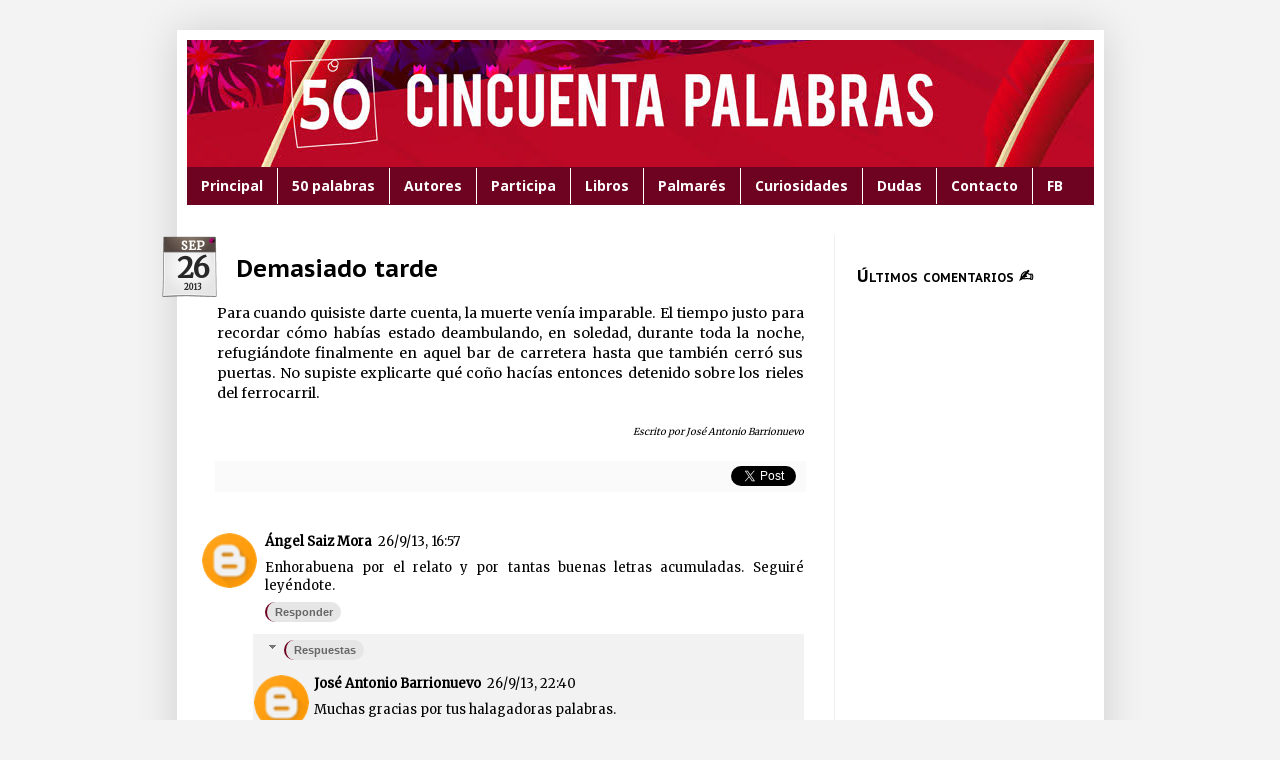

--- FILE ---
content_type: text/plain
request_url: https://www.google-analytics.com/j/collect?v=1&_v=j102&a=1392297381&t=pageview&_s=1&dl=https%3A%2F%2Fwww.cincuentapalabras.com%2F2013%2F09%2Fdemasiado-tarde.html&ul=en-us%40posix&dt=Cincuenta%20palabras%20%7C%20Lee%2C%20publica%20y%20premia%20microrrelatos%3A%20Demasiado%20tarde&sr=1280x720&vp=1280x720&_utma=223623305.918850318.1768998107.1768998107.1768998107.1&_utmz=223623305.1768998107.1.1.utmcsr%3D(direct)%7Cutmccn%3D(direct)%7Cutmcmd%3D(none)&_utmht=1768998108087&_u=IQBCAEABAAAAACAAI~&jid=156955128&gjid=1601102233&cid=918850318.1768998107&tid=UA-38506608-1&_gid=349503092.1768998108&_r=1&_slc=1&z=1588303019
body_size: -453
content:
2,cG-5L680XQF4M